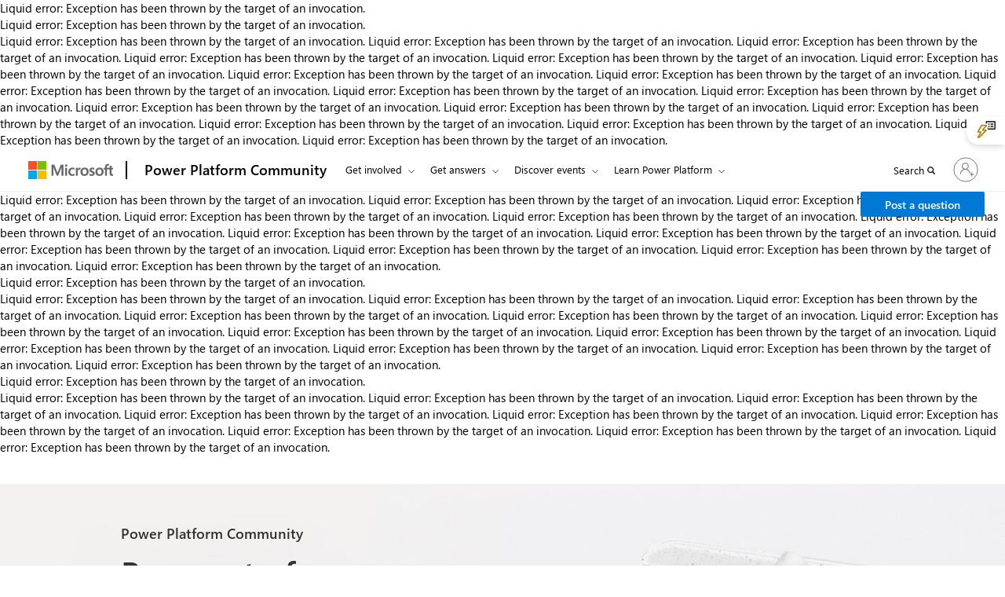

--- FILE ---
content_type: text/css; charset=utf-8
request_url: https://community.powerplatform.com/pp_Base_Variables.css?1767664906000
body_size: 3178
content:
:root{
/**color variables**/
--dc-button-background-color: #0078D4;
--cmty-communication-banner-blue: #0066ff;
--cmty-communication-banner-blue-shade10: #0258d9;
--cmty-communication-banner-blue-shade20: #054bb6;
--cmty-communication-blue: #0078d4;
--cmty-communication-blue-shade10: #106ebe;
--cmty-communication-blue-shade20: #005a9e;
--cmty-communication-blue-shade30: #4f6bed;
--cmty-communication-blue-shade40: #2196f3;
--cmty-communication-blue-shade50: #04307b;
--cmty-communication-blue-shade60: #0065B3;
--cmty-communication-blue-shade70: #0e3171;
--cmty-communication-blue-shade80: #0072c9;
--cmty-communication-blue-shade90: #002050;
--cmty-communication-blue-shade100: #4272c0;
--cmty-communication-blue-shade110: #4981e9;
--cmty-communication-blue-shade120: #dcecf8;
--cmty-communication-blue-shade130: #0078d7;
--cmty-communication-blue-shade140: #1F5BCC;
--cmty-communication-blue-shade150: #2E77F5;
--cmty-communication-blue-shade160: #35137C;
--cmty-communication-blue-shade170: #94CBFF;
--cmty-communication-blue-shade180: #A072EE;
--cmty-communication-blue-shade190: #14B1FF;
--cmty-communication-blue-shade200: #5C27BE;
--cmty-communication-blue-shade210: #94CBFF;
--cmty-communication-blue-shade220: #8480FB;
--cmty-communication-indigo: #8661C5;
--cmty-communication-indigo-shade10: #302ce1;
--cmty-communication-indigo-shade20: #EFD9FD;
--cmty-communication-indigo-shade30: #3B2E58;
--cmty-communication-indigo-shade40: #164eb9;
--cmty-communication-indigo-shade50: #A072EE;
--cmty-communication-indigo-shade60: #4A40D4;
--cmty-communication-indigo-shade70: #EFCEFD;
--cmty-communication-indigo-shade80: #B5BCFD; 
--cmty-communication-pink-shade10: #EE5FB7;
--cmty-communication-pink: #AD006A;
--cmty-communication-pink-shade20: #EFCEFD;
--cmty-communication-pink-shade30: #C39EFF;
--cmty-communication-pink-shade40: #EF57A2;
--cmty-communication-pink-shade50: #6B1796;
--cmty-dymamics-transparent: rgb(0 0 0 / 0%);
--cmty-dymamics-primary: #2266e3;
--cmty-dymamics-primary-shade10: #0b53ce;
--cmty-dymamics-primary-shade20: #0742ab;
--cmty-neutrals-web-gray10:#d2d0ce;
--cmty-neutrals-web-gray20: #f3f2f1;
--cmty-neutrals-web-gray30: #edebe9;
--cmty-neutrals-web-gray40: #f3f2f1;
--cmty-neutrals-web-gray90: #a19f9d;
--cmty-neutrals-web-gray110: #8a8886;
--cmty-neutrals-web-gray130: #605e5c;
--cmty-neutrals-web-gray160: #323130;
--cmty-neutrals-web-gray190: #201f1e;
--cmty-neutrals-web-gray200: #2b2b2b;
--cmty-neutrals-web-gray210: #c8c6c4;
--cmty-neutrals-web-gray220: #c4c4c4;
--cmty-neutrals-web-gray230: #797775;
--cmty-neutrals-web-gray240: #737271;
--cmty-neutrals-web-gray250: #75757a;
--cmty-neutrals-web-gray260: #727272;
--cmty-neutrals-web-gray270: #737778;
--cmty-neutrals-web-gray280: #a6a2a2;
--cmty-neutrals-web-gray290: #6e6e6e;
--cmty-neutrals-web-gray300: #E1DFDD;
--cmty-neutrals-web-gray310: #f0f0f0;
--cmty-neutrals-web-gray320: #424242;
--cmty-neutrals-web-gray330: #D1D1D1;
--cmty-neutrals-web-gray340: #C2C2C2;
--cmty-neutrals-web-gray350: #888888;
--cmty-neutrals-web-gray360: #DCDCDC;
--cmty-neutrals-web-gray370: #6C6C6C;
--cmty-neutrals-web-gray380: #999;
--cmty-message-web-error-blocked: #a80000;
--cmty-body-bg-color: #FAF9F8;
--cmty-error-red: #d13438;
--cmty-error-red10: #fde7e9;
--cmty-error-red20: #a80000;
--cmty-error-red30: #F19759;
--cmty-error-red40: #a94442;
--cmty-error-red50: #FED9CC;
--cmty-alert-orange: #FFB900;
--cmty-alert-orange-shade10: #FF9231;
--cmty-alert-orange-shade20: #B51C69;
--cmty-alert-orange-shade30: #FFDD97;
--cmty-alert-orange-shade40: #FFB5BD;
--cmty-success-green: #038387;
--cmty-success-green-shade10: #0fa71e;
--cmty-success-green-shade20:#00b7c3; 
--cmty-success-green-shade30: #dff6dd;
--cmty-success-green-shade40: #4CB4B7;
--cmty-success-green-shade50: #026467;
--cmty-success-green-shade60: #6BA02B; 
--cmty-success-green-shade70: #0C709B;
--cmty-success-green-shade80: #89C97C; 
--cmty-success-green-shade90: #3DD9EB;
--cmty-success-green-shade100: #11BEA5; 
--cmty-success-green-shade110: #1A43BC;
--cmty-success-green-shade111: #34E3DE;
--cmty-success-green-shade112: #47A3FF;
--cmty-primary-yellow:#FBEEB5;
--cmty-white: #fff;
--cmty-white-shade10: #f7f7f7;
--cmty-black: #000000;
--cmty-black-dark10:#3c3c41;
--cmty-black-dark20:#11171a;
--cmty-black-dark30: #242424;
--cmty-black-dark40: #3b3a39;
--cmty-black-dark50: #212121;
--cmty-black-dark60: #161616;
--cmty-black-dark70: #505050;
--cmty-black-dark80: #1a1a1a;
--cmty-black-dark90: #262626;
--cmty-black-dark100: #171717;
--cmty-toggle-thumb-color:#ccc;
--cmty-dropdown_menu_item_link-color: #333;
--cmty-leave-group-marketing-content-color: #b9c3f1;
--cmty-new-staus-action-color: #2ef149;
--cmty-ms-user-unavailable-color: #ddd;
--cmty-ms-user-available-color: #6bb700;
--cmty-leaders-details-color: #75757a;
--cmty-bgColor-primary-tint40: #E9F1FF;
--cmty-bgColor-primary-tint30: #ccdeff;
--cmty-bgColor-primary-tint20: #9cbeff;
--cmty-bgColor-primary-shade30: #053385;  
--cmty-msd-heading-1-color: #323130;
--cmty-msd-heading-1-p-color: var(--cmty-black);
--cmty--msd-btn-primary-border-color: var(--cmty-dymamics-primary);
--cmty--msd-btn-primary-border-hover-color: var(--cmty-dymamics-primary-shade10);
--cmty--msd-btn-primary-border-focus-color: var(--cmty-dymamics-primary-shade20);
/**Gradient Banner css**/
--cmty-ug-cm-full-width-banner-wrapper-p: 0;
--cmty--banner-gradient-color: linear-gradient(180deg,var(--cmty-dymamics-primary) 0,var(--cmty-bgColor-primary-shade30) 100%);
--cmty--profileImage-gradient: linear-gradient(164deg, rgba(58,121,233,1) 0%, rgba(137,182,250,1) 100%);
--cmty--profileImage-background: rgb(58,121,233);
--cmty--profileImage-url: url(/img_profile_defaultpic.png);
--cmty--profileImage-padding: 0 0 0 0;
/**Gradient Banner css end**/
/**Font variables**/
--cmty-font-family: "Segoe UI", SegoeUI, "Segoe WP", Tahoma, Arial, sans-serif;
/**Font sizes**/
/**Standered font**/
--cmty-font-size-xxxs:10px;
--cmty-font-size-xxs:11px;
--cmty-font-size-xs:12px;
--cmty-font-size-xsm:13px;
--cmty-font-size-sm:14px;
--cmty-font-size-xmd:15px;
--cmty-font-size-md:16px;
--cmty-font-size-xlmd:17px;
--cmty-font-size-lg:18px;
--cmty-font-size-xlm:20px;
--cmty-font-size-xl:24px;
--cmty-font-size-xxl:32px;
--cmty-font-size-xxlm:40px;
--cmty-font-size-xxxl:42px; 
/**Elemnt specific font**/
--cmty-breadcrumb-font-size: 18px;
--cmty-p-font-size:14px; 
--cmty-btn-font-size:14px;
--cmty-form-label-font-size:14px;
--cmty-heading-4-font-size: 13px;
--cmty-heading-3-font-size: 24px;
--cmty-details-heading-1-font-size:32px;
--cmty-step-count-font-size: 20px;
--cmty-details-heading-2-font-size:24px;
--cmty-heading-2-font-size:28px;
--cmty-form-control-ug-custom-form-font-size:14px;
--cmty-form-label-select-icon-before-font-size:12px;
--cmty-text-guider-font-size:14px;  
--cmty-heading-1-font-size: 42px;
--cmty--pivot-btn-font-size: 18px;
--cmty-link-is-selected-font-size:18px;
/**msd-container-padding variables**/ 

--cmty-msd-container-p-0: 0; 
--cmty-msd-container-p: 0 4.3%;
--cmty-msd-container-p-0_15: 0px 15px;
/**image variables**/
--cmty-bgImage-320 : url(../img_D365_Unauthenticated_320.png);
--cmty-bgImage-480 : url(../img_D365_Unauthenticated_480.png);
--cmty-bgImage-640 : url(../img_D365_Unauthenticated_640.png);
--cmty-bgImage-1024 : url(../img_D365_Unauthenticated_1024.png);
--cmty-bgImage-1366 : url(../img_D365_Unauthenticated_1366.png);
--cmty-bgImage-1920 : url(../img_D365_Unauthenticated_1920.png);
--cmty-ug-details-banner: url("img_detailpage-background-1440x288.png");
--cmty-events-two-card: url("/usergroups/img_detailpage-background-1440x288.png");

--cmty-dc-comm-star: url(./img_Forum_CommunityStar.svg) 0 0/cover;
--cmty-dc-comm-spotlight: url(./img_CommunitySpotlight.svg) 0 0/cover;
--cmty-dc-mycomm: url(./img_MyCommunity.svg) 0 0/cover;
--cmty-thread-unanswered-before: url("./img_unanswered.png");
--cmty-thread-suggested-before: url("./img_suggested.png");
--cmty-thread-answered-before: url("./img_verified.png");
--cmty-copy-clipboard: url('/img_copyShareLink.svg') no-repeat transparent;
--cmty-dc-blog-top-story: url("./img_top_stories.png"); 
--cmty-dc-select-custom-svg: url('data:image/svg+xml;utf8,<svg width="17" height="9" viewBox="0 0 17 9" fill="none" xmlns="http://www.w3.org/2000/svg"><path d="M16.2388 0L17 0.739726L8.5 9L0 0.739726L0.761194 0L8.5 7.52055L16.2388 0Z" fill="black"/></svg>'); 
--cmty-dc-select-custom-svg-base64: url([data-uri]); 
--cmty-help-link-color:blue;

/**Special vafriables**/
--cmty-home-product-alignment: flex-start;
}
